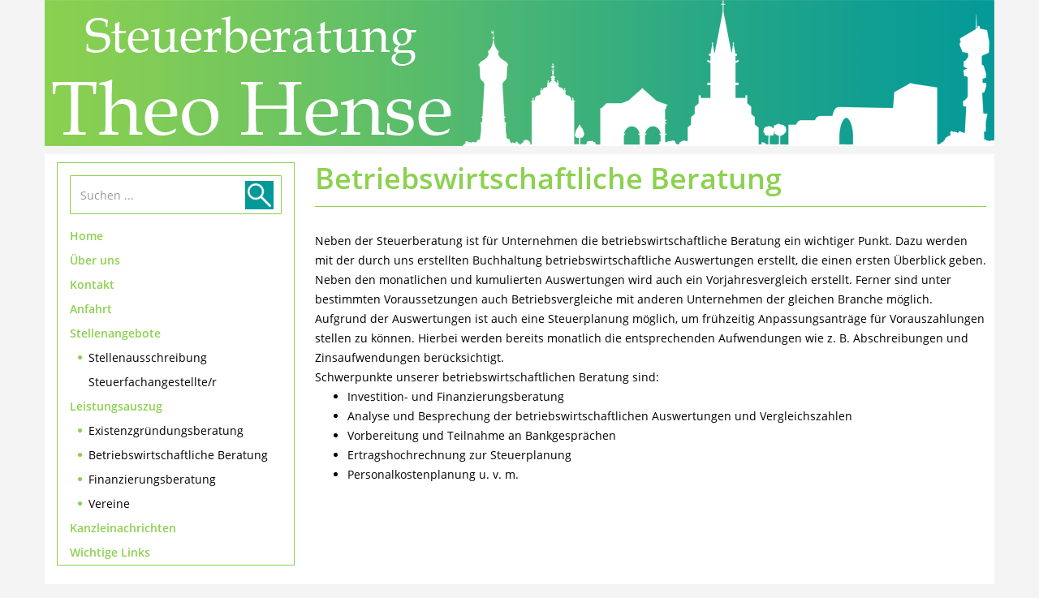

--- FILE ---
content_type: text/html; charset=utf-8
request_url: https://www.steuerberater-hense.de/leistungsauszug/betriebswirtschaftliche-beratung
body_size: 9051
content:
<!DOCTYPE html><html xmlns=http://www.w3.org/1999/xhtml xml:lang=de-de lang=de-de dir=ltr><head><meta http-equiv=X-UA-Compatible content="IE=edge"><meta name=viewport content="width=device-width, initial-scale=1"><base href=https://www.steuerberater-hense.de/leistungsauszug/betriebswirtschaftliche-beratung /><meta http-equiv=content-type content="text/html; charset=utf-8"/><meta name=author content="Super User"/><link rel=preload href="/templates/wt_mambo_free/fonts/fontawesome-webfont.woff2?v=4.6.3" as=font type=font/woff2 crossorigin /><link rel=preload href=/templates/wt_mambo_free/fonts/open-sans-v15-latin-300.woff2 as=font type=font/woff2 crossorigin /><link rel=preload href=/templates/wt_mambo_free/fonts/open-sans-v15-latin-300italic.woff2 as=font type=font/woff2 crossorigin /><link rel=preload href=/templates/wt_mambo_free/fonts/open-sans-v15-latin-regular.woff as=font type=font/woff crossorigin /><link rel=preload href=/media/com_jchoptimize/cache/js/f6a51b1fbde4c7545bf2325267e7cab78e44540bb705af224211d7a32dc2bcac.js as=script /><link rel=preload href=/images/headers/Header.png as=image /><link rel=preload href=/templates/wt_mambo_free/images/searchButton.gif as=image /><link rel=preload href=/images/Bottom_Mitglied_bei.png as=image /><title>Be­triebs­wirt­schaft­liche Beratung</title><link href=/images/FavIcon.png rel="shortcut icon" type=image/vnd.microsoft.icon /><meta property=og:url content=https://www.steuerberater-hense.de/leistungsauszug/betriebswirtschaftliche-beratung /><meta property=og:type content=article /><meta property=og:title content="Betriebswirtschaftliche Beratung"/><meta property=og:description content="Neben der Steuerberatung ist für Unternehmen die betriebswirtschaftliche Beratung ein wichtiger Punkt. Dazu werden mit der durch uns erstellten Buchhaltung..."/><style id=jch-optimize-critical-css data-id=71e1b51ffcde10d3353216438fb9163e7bfb44d6bbc882184b0938631eabb19f>html{font-family:sans-serif;-webkit-text-size-adjust:100%;-ms-text-size-adjust:100%}body{margin:0}article,aside,details,figcaption,figure,footer,header,hgroup,main,menu,nav,section,summary{display:block}a{background-color:transparent}a:active,a:hover{outline:0}b,strong{font-weight:700}h1{margin:.67em 0;font-size:2em}img{border:0}figure{margin:1em 40px}button,input,optgroup,select,textarea{margin:0;font:inherit;color:inherit}button{overflow:visible}button,select{text-transform:none}button,html input[type=button],input[type=reset],input[type=submit]{-webkit-appearance:button;cursor:pointer}button::-moz-focus-inner,input::-moz-focus-inner{padding:0;border:0}input{line-height:normal}textarea{overflow:auto}optgroup{font-weight:700}table{border-spacing:0;border-collapse:collapse}td,th{padding:0}@media print{*,:after,:before{color:#000!important;text-shadow:none!important;background:0 0!important;-webkit-box-shadow:none!important;box-shadow:none!important}a,a:visited{text-decoration:underline}a[href]:after{content:" (" attr(href) ")"}a[href^="javascript:"]:after,a[href^="#"]:after{content:""}img,tr{page-break-inside:avoid}img{max-width:100%!important}h2,h3,p{orphans:3;widows:3}h2,h3{page-break-after:avoid}}*{-webkit-box-sizing:border-box;-moz-box-sizing:border-box;box-sizing:border-box}:after,:before{-webkit-box-sizing:border-box;-moz-box-sizing:border-box;box-sizing:border-box}html{font-size:10px;-webkit-tap-highlight-color:rgba(0,0,0,0)}body{font-family:"Helvetica Neue",Helvetica,Arial,sans-serif;font-size:14px;line-height:1.42857143;color:#333;background-color:#fff}button,input,select,textarea{font-family:inherit;font-size:inherit;line-height:inherit}a{color:#337ab7;text-decoration:none}a:focus,a:hover{color:#23527c;text-decoration:underline}a:focus{outline:5px auto -webkit-focus-ring-color;outline-offset:-2px}figure{margin:0}img{vertical-align:middle}hr{margin-top:20px;margin-bottom:20px;border:0;border-top:1px solid #eee}.h1,.h2,.h3,.h4,.h5,.h6,h1,h2,h3,h4,h5,h6{font-family:inherit;font-weight:500;line-height:1.1;color:inherit}.h1,.h2,.h3,h1,h2,h3{margin-top:20px;margin-bottom:10px}.h4,.h5,.h6,h4,h5,h6{margin-top:10px;margin-bottom:10px}.h1,h1{font-size:36px}.h2,h2{font-size:30px}.h3,h3{font-size:24px}.h4,h4{font-size:18px}.h5,h5{font-size:14px}.h6,h6{font-size:12px}p{margin:0 0 10px}.page-header{padding-bottom:9px;margin:40px 0 20px;border-bottom:1px solid #eee}ol,ul{margin-top:0;margin-bottom:10px}ol ol,ol ul,ul ol,ul ul{margin-bottom:0}dl{margin-top:0;margin-bottom:20px}dd,dt{line-height:1.42857143}dt{font-weight:700}dd{margin-left:0}.container{padding-right:15px;padding-left:15px;margin-right:auto;margin-left:auto}@media (min-width:768px){.container{width:750px}}@media (min-width:992px){.container{width:970px}}@media (min-width:1200px){.container{width:1170px}}.row{margin-right:-15px;margin-left:-15px}.col-lg-1,.col-lg-10,.col-lg-11,.col-lg-12,.col-lg-2,.col-lg-3,.col-lg-4,.col-lg-5,.col-lg-6,.col-lg-7,.col-lg-8,.col-lg-9,.col-md-1,.col-md-10,.col-md-11,.col-md-12,.col-md-2,.col-md-3,.col-md-4,.col-md-5,.col-md-6,.col-md-7,.col-md-8,.col-md-9,.col-sm-1,.col-sm-10,.col-sm-11,.col-sm-12,.col-sm-2,.col-sm-3,.col-sm-4,.col-sm-5,.col-sm-6,.col-sm-7,.col-sm-8,.col-sm-9,.col-xs-1,.col-xs-10,.col-xs-11,.col-xs-12,.col-xs-2,.col-xs-3,.col-xs-4,.col-xs-5,.col-xs-6,.col-xs-7,.col-xs-8,.col-xs-9{position:relative;min-height:1px;padding-right:15px;padding-left:15px}.col-xs-1,.col-xs-10,.col-xs-11,.col-xs-12,.col-xs-2,.col-xs-3,.col-xs-4,.col-xs-5,.col-xs-6,.col-xs-7,.col-xs-8,.col-xs-9{float:left}.col-xs-12{width:100%}.col-xs-11{width:91.66666667%}.col-xs-10{width:83.33333333%}.col-xs-9{width:75%}.col-xs-8{width:66.66666667%}.col-xs-7{width:58.33333333%}.col-xs-6{width:50%}.col-xs-5{width:41.66666667%}.col-xs-4{width:33.33333333%}.col-xs-3{width:25%}.col-xs-2{width:16.66666667%}.col-xs-1{width:8.33333333%}@media (min-width:768px){.col-sm-1,.col-sm-10,.col-sm-11,.col-sm-12,.col-sm-2,.col-sm-3,.col-sm-4,.col-sm-5,.col-sm-6,.col-sm-7,.col-sm-8,.col-sm-9{float:left}.col-sm-12{width:100%}.col-sm-11{width:91.66666667%}.col-sm-10{width:83.33333333%}.col-sm-9{width:75%}.col-sm-8{width:66.66666667%}.col-sm-7{width:58.33333333%}.col-sm-6{width:50%}.col-sm-5{width:41.66666667%}.col-sm-4{width:33.33333333%}.col-sm-3{width:25%}.col-sm-2{width:16.66666667%}.col-sm-1{width:8.33333333%}}@media (min-width:992px){.col-md-1,.col-md-10,.col-md-11,.col-md-12,.col-md-2,.col-md-3,.col-md-4,.col-md-5,.col-md-6,.col-md-7,.col-md-8,.col-md-9{float:left}.col-md-12{width:100%}.col-md-11{width:91.66666667%}.col-md-10{width:83.33333333%}.col-md-9{width:75%}.col-md-8{width:66.66666667%}.col-md-7{width:58.33333333%}.col-md-6{width:50%}.col-md-5{width:41.66666667%}.col-md-4{width:33.33333333%}.col-md-3{width:25%}.col-md-2{width:16.66666667%}.col-md-1{width:8.33333333%}}@media (min-width:1200px){.col-lg-1,.col-lg-10,.col-lg-11,.col-lg-12,.col-lg-2,.col-lg-3,.col-lg-4,.col-lg-5,.col-lg-6,.col-lg-7,.col-lg-8,.col-lg-9{float:left}.col-lg-12{width:100%}.col-lg-11{width:91.66666667%}.col-lg-10{width:83.33333333%}.col-lg-9{width:75%}.col-lg-8{width:66.66666667%}.col-lg-7{width:58.33333333%}.col-lg-6{width:50%}.col-lg-5{width:41.66666667%}.col-lg-4{width:33.33333333%}.col-lg-3{width:25%}.col-lg-2{width:16.66666667%}.col-lg-1{width:8.33333333%}}table{background-color:transparent}caption{padding-top:8px;padding-bottom:8px;color:#777;text-align:left}th{text-align:left}.collapse{display:none}.nav{padding-left:0;margin-bottom:0;list-style:none}.nav>li{position:relative;display:block}.nav>li>a{position:relative;display:block;padding:10px 15px}.nav>li>a:focus,.nav>li>a:hover{text-decoration:none;background-color:#eee}.btn-group-vertical>.btn-group:after,.btn-group-vertical>.btn-group:before,.btn-toolbar:after,.btn-toolbar:before,.clearfix:after,.clearfix:before,.container-fluid:after,.container-fluid:before,.container:after,.container:before,.dl-horizontal dd:after,.dl-horizontal dd:before,.form-horizontal .form-group:after,.form-horizontal .form-group:before,.modal-footer:after,.modal-footer:before,.modal-header:after,.modal-header:before,.nav:after,.nav:before,.navbar-collapse:after,.navbar-collapse:before,.navbar-header:after,.navbar-header:before,.navbar:after,.navbar:before,.pager:after,.pager:before,.panel-body:after,.panel-body:before,.row:after,.row:before{display:table;content:" "}.btn-group-vertical>.btn-group:after,.btn-toolbar:after,.clearfix:after,.container-fluid:after,.container:after,.dl-horizontal dd:after,.form-horizontal .form-group:after,.modal-footer:after,.modal-header:after,.nav:after,.navbar-collapse:after,.navbar-header:after,.navbar:after,.pager:after,.panel-body:after,.row:after{clear:both}@-ms-viewport{width:device-width}.visible-lg,.visible-md,.visible-sm,.visible-xs{display:none!important}@media (max-width:767px){.visible-xs{display:block!important}}@media (min-width:768px) and (max-width:991px){.visible-sm{display:block!important}}@media (min-width:992px) and (max-width:1199px){.visible-md{display:block!important}}@media (min-width:1200px){.visible-lg{display:block!important}}@media (max-width:767px){.hidden-xs{display:none!important}}.fa{display:inline-block;font:normal normal normal 14px/1 FontAwesome;font-size:inherit;text-rendering:auto;-webkit-font-smoothing:antialiased;-moz-osx-font-smoothing:grayscale}:root .fa-rotate-90,:root .fa-rotate-180,:root .fa-rotate-270,:root .fa-flip-horizontal,:root .fa-flip-vertical{filter:none}.fa-remove:before,.fa-close:before,.fa-times:before{content:"\f00d"}.fa-navicon:before,.fa-reorder:before,.fa-bars:before{content:"\f0c9"}.fa-angle-up:before{content:"\f106"}.fa-angle-down:before{content:"\f107"}ul,body#tinymce{-webkit-padding-start:40px}.clearfix{*zoom:1}.clearfix:before,.clearfix:after{display:table;content:"";line-height:0}.clearfix:after{clear:both}input,textarea,.uneditable-input{width:206px}textarea{height:auto}textarea,input[type="text"],input[type="password"],input[type="datetime"],input[type="datetime-local"],input[type="date"],input[type="month"],input[type="time"],input[type="week"],input[type="number"],input[type="email"],input[type="url"],input[type="search"],input[type="tel"],input[type="color"],.uneditable-input{background-color:#fff;border:1px solid #ccc;-webkit-box-shadow:inset 0 1px 1px rgba(0,0,0,0.075);-moz-box-shadow:inset 0 1px 1px rgba(0,0,0,0.075);box-shadow:inset 0 1px 1px rgba(0,0,0,0.075);-webkit-transition:border linear .2s,box-shadow linear .2s;-moz-transition:border linear .2s,box-shadow linear .2s;-o-transition:border linear .2s,box-shadow linear .2s;transition:border linear .2s,box-shadow linear .2s}textarea:focus,input[type="text"]:focus,input[type="password"]:focus,input[type="datetime"]:focus,input[type="datetime-local"]:focus,input[type="date"]:focus,input[type="month"]:focus,input[type="time"]:focus,input[type="week"]:focus,input[type="number"]:focus,input[type="email"]:focus,input[type="url"]:focus,input[type="search"]:focus,input[type="tel"]:focus,input[type="color"]:focus,.uneditable-input:focus{border-color:rgba(82,168,236,0.8);outline:0;outline:thin dotted \9;-webkit-box-shadow:inset 0 1px 1px rgba(0,0,0,.075),0 0 8px rgba(82,168,236,.6);-moz-box-shadow:inset 0 1px 1px rgba(0,0,0,.075),0 0 8px rgba(82,168,236,.6);box-shadow:inset 0 1px 1px rgba(0,0,0,.075),0 0 8px rgba(82,168,236,.6)}input[type="file"],input[type="image"],input[type="submit"],input[type="reset"],input[type="button"],input[type="radio"],input[type="checkbox"]{width:auto}select,input[type="file"]{height:30px;*margin-top:4px;line-height:30px}select{width:220px;border:1px solid #ccc;background-color:#fff}select:focus,input[type="file"]:focus,input[type="radio"]:focus,input[type="checkbox"]:focus{outline:thin dotted #333;outline:5px auto -webkit-focus-ring-color;outline-offset:-2px}.uneditable-input,.uneditable-textarea{color:#999;background-color:#fcfcfc;border-color:#ccc;-webkit-box-shadow:inset 0 1px 2px rgba(0,0,0,0.025);-moz-box-shadow:inset 0 1px 2px rgba(0,0,0,0.025);box-shadow:inset 0 1px 2px rgba(0,0,0,0.025);cursor:not-allowed}.uneditable-input{overflow:hidden;white-space:nowrap}.uneditable-textarea{width:auto;height:auto}input:-moz-placeholder,textarea:-moz-placeholder{color:#999}input:-ms-input-placeholder,textarea:-ms-input-placeholder{color:#999}input::-webkit-input-placeholder,textarea::-webkit-input-placeholder{color:#999}input,textarea,.uneditable-input{margin-left:0}input:focus:invalid,textarea:focus:invalid,select:focus:invalid{color:#b94a48;border-color:#ee5f5b}input:focus:invalid:focus,textarea:focus:invalid:focus,select:focus:invalid:focus{border-color:#e9322d;-webkit-box-shadow:0 0 6px #f8b9b7;-moz-box-shadow:0 0 6px #f8b9b7;box-shadow:0 0 6px #f8b9b7}input.search-query{padding-right:14px;padding-right:4px \9;padding-left:14px;padding-left:4px \9;margin-bottom:0;-webkit-border-radius:15px;-moz-border-radius:15px;border-radius:15px}#offcanvas-toggler{float:right;line-height:58px;margin-left:15px;font-size:14px}#offcanvas-toggler>i{-webkit-transition:color 400ms,background-color 400ms;-o-transition:color 400ms,background-color 400ms;transition:color 400ms,background-color 400ms}#offcanvas-toggler>i:hover{color:#fff}.off-canvas-menu-init{overflow-x:hidden;position:relative}.body-wrapper{position:relative;-webkit-transition:.5s;transition:.5s;right:0;backface-visibility:hidden}.close-offcanvas{position:absolute;top:15px;right:15px;z-index:1;border-radius:100%;width:25px;height:25px;line-height:.5;text-align:center;font-size:16px;border:1px solid #fff;color:#fff;padding-top:3px}.offcanvas-menu{width:320px;height:100%;background-color:rgba(0,0,0,0.7);color:#fff;position:fixed;top:0;right:0;-webkit-transform:translateX(320px);transform:translateX(320px);visibility:hidden;overflow:inherit;-webkit-transition:.5s;transition:.5s;z-index:10000}.offcanvas-menu .offcanvas-inner .sp-module{margin-top:20px;border-bottom:1px solid rgba(0,0,0,0.08);margin-bottom:50px}.offcanvas-menu .offcanvas-inner .sp-module:after{display:none}.offcanvas-menu .offcanvas-inner .sp-module:last-child{border-bottom:none;margin-bottom:0}.offcanvas-menu .offcanvas-inner .sp-module ul>li{border:0;position:relative;border-bottom:1px solid rgba(0,0,0,0.1);overflow:hidden}.offcanvas-menu .offcanvas-inner .sp-module ul>li a{-webkit-transition:300ms;-o-transition:300ms;transition:300ms;padding:10px 20px;font-size:14px;text-transform:uppercase;color:#fff;font-weight:500;line-height:28px}.offcanvas-menu .offcanvas-inner .sp-module ul>li:hover a,.offcanvas-menu .offcanvas-inner .sp-module ul>li:focus a{background:rgba(0,0,0,0.15)}.offcanvas-menu .offcanvas-inner .sp-module ul>li a:hover,.offcanvas-menu .offcanvas-inner .sp-module ul>li a:focus{background:rgba(0,0,0,0.15)}.offcanvas-menu .offcanvas-inner .sp-module ul>li ul>li.active>a,.offcanvas-menu .offcanvas-inner .sp-module ul>li ul>li:hover>a,.offcanvas-menu .offcanvas-inner .sp-module ul>li ul>li:focus>a{background:rgba(0,0,0,0.15) !important}.offcanvas-menu .offcanvas-inner .sp-module ul>li ul>li>a:hover,.offcanvas-menu .offcanvas-inner .sp-module ul>li ul>li>a:focus{background:rgba(0,0,0,0.15) !important}.offcanvas-menu .offcanvas-inner .sp-module ul>li .offcanvas-menu-toggler{display:inline-block;position:absolute;top:0;right:0;padding:13px 20px;cursor:pointer}.offcanvas-menu .offcanvas-inner .sp-module ul>li .offcanvas-menu-toggler .open-icon{display:none}.offcanvas-menu .offcanvas-inner .sp-module ul>li .offcanvas-menu-toggler .close-icon{display:inline}.offcanvas-menu .offcanvas-inner .sp-module ul>li .offcanvas-menu-toggler.collapsed .open-icon{display:inline}.offcanvas-menu .offcanvas-inner .sp-module ul>li .offcanvas-menu-toggler.collapsed .close-icon{display:none}.offcanvas-menu .offcanvas-inner .sp-module ul>li>a:after{display:none}.offcanvas-menu .offcanvas-inner .sp-module ul>li ul{background:rgba(0,0,0,0.02)}.offcanvas-menu .offcanvas-inner .sp-module ul>li ul>li>a{padding-left:30px}.offcanvas-menu .offcanvas-inner .sp-module:first-child{margin-top:0;padding:30px}.offcanvas{width:100%;height:100%;position:relative;-webkit-transition:.5s;-o-transition:.5s;transition:.5s}@-moz-document url-prefix(){.offcanvas-menu{right:-320px;transform:translateX(0px)}}a{-webkit-transition:color 400ms,background-color 400ms;transition:color 400ms,background-color 400ms}body{line-height:24px;color:#848484}a,a:hover,a:focus,a:active{text-decoration:none;outline:none}h1,h2,h3,h4,h5,h6,p,ul{margin:0;padding:0}h1,h2,h3,h4,h5{font-family:'Poppins','Opne Sans',sans-serif;color:#222;font-weight:400}img{display:block;max-width:100%;height:auto}.btn,.sppb-btn{-webkit-transition:color 400ms,background-color 400ms,border-color 400ms;-o-transition:color 400ms,background-color 400ms,border-color 400ms;transition:color 400ms,background-color 400ms,border-color 400ms}.btn,.sppb-btn{border:none;font-size:16px;border-radius:0px;line-height:50px;padding:0 30px;text-transform:capitalize;box-shadow:none;-webkit-box-shadow:none}select,textarea,input[type="text"],input[type="password"],input[type="datetime"],input[type="datetime-local"],input[type="date"],input[type="month"],input[type="time"],input[type="week"],input[type="number"],input[type="email"],input[type="url"],input[type="search"],input[type="tel"],input[type="color"],.uneditable-input{display:block;height:34px;padding:6px 12px;font-size:14px;line-height:1.428571429;color:#555;background-color:#fff;background-image:none;border:1px solid #ccc;border-radius:4px;-webkit-box-shadow:inset 0 1px 1px rgba(0,0,0,0.075);box-shadow:inset 0 1px 1px rgba(0,0,0,0.075);-webkit-transition:border-color ease-in-out .15s,box-shadow ease-in-out .15s;-o-transition:border-color ease-in-out .15s,box-shadow ease-in-out .15s;transition:border-color ease-in-out .15s,box-shadow ease-in-out .15s;border-radius:1px;border:1px solid rgba(111,121,122,0.3);height:48px;box-shadow:none;-webkit-box-shadow:none}select:focus,textarea:focus,input[type="text"]:focus,input[type="password"]:focus,input[type="datetime"]:focus,input[type="datetime-local"]:focus,input[type="date"]:focus,input[type="month"]:focus,input[type="time"]:focus,input[type="week"]:focus,input[type="number"]:focus,input[type="email"]:focus,input[type="url"]:focus,input[type="search"]:focus,input[type="tel"]:focus,input[type="color"]:focus,.uneditable-input:focus{border-color:#66afe9;outline:0;-webkit-box-shadow:inset 0 1px 1px rgba(0,0,0,.075),0 0 8px rgba(102,175,233,0.6);box-shadow:inset 0 1px 1px rgba(0,0,0,.075),0 0 8px rgba(102,175,233,0.6)}select::-moz-placeholder,textarea::-moz-placeholder,input[type="text"]::-moz-placeholder,input[type="password"]::-moz-placeholder,input[type="datetime"]::-moz-placeholder,input[type="datetime-local"]::-moz-placeholder,input[type="date"]::-moz-placeholder,input[type="month"]::-moz-placeholder,input[type="time"]::-moz-placeholder,input[type="week"]::-moz-placeholder,input[type="number"]::-moz-placeholder,input[type="email"]::-moz-placeholder,input[type="url"]::-moz-placeholder,input[type="search"]::-moz-placeholder,input[type="tel"]::-moz-placeholder,input[type="color"]::-moz-placeholder,.uneditable-input::-moz-placeholder{color:#999;opacity:1}select:-ms-input-placeholder,textarea:-ms-input-placeholder,input[type="text"]:-ms-input-placeholder,input[type="password"]:-ms-input-placeholder,input[type="datetime"]:-ms-input-placeholder,input[type="datetime-local"]:-ms-input-placeholder,input[type="date"]:-ms-input-placeholder,input[type="month"]:-ms-input-placeholder,input[type="time"]:-ms-input-placeholder,input[type="week"]:-ms-input-placeholder,input[type="number"]:-ms-input-placeholder,input[type="email"]:-ms-input-placeholder,input[type="url"]:-ms-input-placeholder,input[type="search"]:-ms-input-placeholder,input[type="tel"]:-ms-input-placeholder,input[type="color"]:-ms-input-placeholder,.uneditable-input:-ms-input-placeholder{color:#999}select::-webkit-input-placeholder,textarea::-webkit-input-placeholder,input[type="text"]::-webkit-input-placeholder,input[type="password"]::-webkit-input-placeholder,input[type="datetime"]::-webkit-input-placeholder,input[type="datetime-local"]::-webkit-input-placeholder,input[type="date"]::-webkit-input-placeholder,input[type="month"]::-webkit-input-placeholder,input[type="time"]::-webkit-input-placeholder,input[type="week"]::-webkit-input-placeholder,input[type="number"]::-webkit-input-placeholder,input[type="email"]::-webkit-input-placeholder,input[type="url"]::-webkit-input-placeholder,input[type="search"]::-webkit-input-placeholder,input[type="tel"]::-webkit-input-placeholder,input[type="color"]::-webkit-input-placeholder,.uneditable-input::-webkit-input-placeholder{color:#999}select:focus,textarea:focus,input[type="text"]:focus,input[type="password"]:focus,input[type="datetime"]:focus,input[type="datetime-local"]:focus,input[type="date"]:focus,input[type="month"]:focus,input[type="time"]:focus,input[type="week"]:focus,input[type="number"]:focus,input[type="email"]:focus,input[type="url"]:focus,input[type="search"]:focus,input[type="tel"]:focus,input[type="color"]:focus,.uneditable-input:focus{box-shadow:none}@media only screen and (max-width:767px){#offcanvas-toggler{float:left}}@media only screen and (max-width:991px){#offcanvas-toggler{float:left;margin-left:0px}}.layout-boxed .body-innerwrapper{max-width:1240px;margin:0 auto;box-shadow:0 0 5px rgba(0,0,0,0.2)}#sp-main-body{padding:50px 0}.body-innerwrapper{overflow-x:hidden;-webkit-transition:.4s;-o-transition:.4s;transition:.4s}.sp-module{margin-top:50px}.sp-module:first-child{margin-top:0}.sp-module .sp-module-title{margin:0 0 20px;font-size:14px;text-transform:uppercase;line-height:1}.sp-module ul{list-style:none;padding:0;margin:0}.sp-module ul>li{display:block;border-bottom:1px solid #e8e8e8;-webkit-transition:300ms;transition:300ms}.sp-module ul>li>a{display:block;padding:5px 0;line-height:36px;padding:2px 0;-webkit-transition:300ms;transition:300ms}.sp-module ul>li>a:hover{background:none}.sp-module ul>li>a:before{font-family:FontAwesome;content:"\f105";margin-right:8px}.sp-module ul>li:last-child{border-bottom:none}article.item{margin-bottom:50px}.entry-header{position:relative;margin-bottom:30px}.article-footer-top{display:table;clear:both;width:100%}#sp-bottom{background:#222;color:#818c98}#sp-bottom .sp-module .sp-module-title{font-weight:600;font-size:18px;position:relative;text-transform:capitalize;color:#fff}#sp-bottom .sp-module ul>li{border-bottom:none}#sp-bottom .sp-module ul>li a:before{display:none}#sp-footer{background:#0e172a;color:#fff;text-align:center;padding:20px 0;position:relative}.page-header{padding-bottom:15px}input#mod-search-searchword{width:100%}.view-article #sp-main-body{background-color:#fff}.view-article #sp-main-body .item.item-page{margin-bottom:50px;-webkit-border-radius:4px;-moz-border-radius:4px;-ms-border-radius:4px;-o-border-radius:4px;border-radius:0;background:#fff;border:1px solid #f4f4f4;overflow:hidden;margin:0 0 40px 0;padding:10px}@media only screen and (max-width:991px){#sp-bottom .sp-module{margin-bottom:20px}}a{color:#8cd150}a:hover{color:#72bc32}#offcanvas-toggler>i{color:#fff}#offcanvas-toggler>i:hover{color:#e6e6e6}.layout-boxed .body-innerwrapper{background:#f4f4f4}.sp-module ul>li>a{color:#000}.sp-module ul>li>a:hover{color:#8cd150}#sp-footer{background:#8cd150}@media (min-width:200px){section#sp-main-body #sp-left{display:none}section#sp-suche{display:block}}@media (min-width:992px){section#sp-main-body #sp-left{display:none}section#sp-suche{display:block}}@media (min-width:1200px){section#sp-suche{display:none}section#sp-main-body #sp-left{display:block}}@media (min-width:1400px){.container{max-width:1170px !important}}.layout-boxed .body-innerwrapper{max-width:1170px}.m_s input[type="image"]{display:none}.m_s div.search{float:left}.m_s input#mod-search-searchword{width:auto}div#sp-left .sp-module div.search input.search-query{float:left}div#sp-left .sp-module div.search input.button{position:absolute;margin-right:25px;right:0;height:35px;top:22px}div#sp-left .sp-module:first-child{margin-top:15px}select,textarea,input[type="text"],input[type="password"],input[type="datetime"],input[type="datetime-local"],input[type="date"],input[type="month"],input[type="time"],input[type="week"],input[type="number"],input[type="email"],input[type="url"],input[type="search"],input[type="tel"],input[type="color"],.uneditable-input{width:100%}select,textarea,input[type="text"],input[type="password"],input[type="datetime"],input[type="datetime-local"],input[type="date"],input[type="month"],input[type="time"],input[type="week"],input[type="number"],input[type="email"],input[type="url"],input[type="search"],input[type="tel"],input[type="color"],.uneditable-input{color:#000}input[type="button" i],input[type="submit" i],input[type="reset" i],input[type="file" i]::-webkit-file-upload-button,button{color:#fff !important;background-color:#039999}input[type="button" i]:hover,input[type="button" i]:active,input[type="submit" i]:hover,input[type="submit" i]:active,input[type="reset" i]:hover,input[type="reset" i]:active,input[type="file" i]::-webkit-file-upload-button:hover,input[type="file" i]::-webkit-file-upload-button:active,button:hover,button:active{background-color:#8cd150}.btn.active.focus,.btn.active:focus,.btn.focus,.btn:active.focus,.btn:active:focus,.btn:focus{outline:none}table.tbl_anf,th,td{}table.b_c_tbl{border-collapse:inherit}table.b_c_tbl,table.b_c_tbl th,table.b_c_tbl td{border:none}table.b_c_tbl th,table.b_c_tbl td{padding:0px}.bot_box{line-height:30px}#sp-bottom{background-color:#8cd150 !important;color:#fff !important;padding:20px 0px !important}section#sp-bottom .sp-module ul>li>a{color:#fff}.b_c_tbl td:first-child{padding-right:10px}#sp-footer{background-color:#8cd150 !important;padding-top:0px}#sp-bottom .sp-module .sp-module-title{text-transform:unset;font-size:20px}hr{border-color:#8cd150}.view-article #sp-main-body .item.item-page{padding-top:0px}#offcanvas-toggler{float:right}#offcanvas-toggler>i{color:#8cd150;font-size:18px}@media (min-width:768px){div#sp-logo{padding-left:0px;padding-right:0px}}h1,h2,h3,h4,h5{color:#8cd150}a,a:focus{color:#039999}a:hover{color:#8cd150}body{color:#000}select,textarea,input[type="text"],input[type="password"],input[type="datetime"],input[type="datetime-local"],input[type="date"],input[type="month"],input[type="time"],input[type="week"],input[type="number"],input[type="email"],input[type="url"],input[type="search"],input[type="tel"],input[type="color"],.uneditable-input{border:1px solid #8cd150}select:focus,textarea:focus,input[type="text"]:focus,input[type="password"]:focus,input[type="datetime"]:focus,input[type="datetime-local"]:focus,input[type="date"]:focus,input[type="month"]:focus,input[type="time"]:focus,input[type="week"]:focus,input[type="number"]:focus,input[type="email"]:focus,input[type="url"]:focus,input[type="search"]:focus,input[type="tel"]:focus,input[type="color"]:focus,.uneditable-input:focus{border:1px solid #8cd150}table{border-collapse:collapse;margin-bottom:10px}table,th,td{border:1px solid black}th,td{padding-left:10px;padding-right:10px}ul,.jce-edit ul{-webkit-padding-start:40px;-moz-padding-start:40px}ol,ul{-webkit-padding-start:40px;-moz-padding-start:40px;margin-top:0;margin-bottom:10px}.sp-module ul>li>a:hover{color:#8cd150}#sp-main-body{padding:10px 0px 30px 15px}section#sp-titelbild{padding-bottom:10px}.layout-boxed .body-innerwrapper{box-shadow:none}body{background-color:#f4f4f4}div.page-header{margin-top:0px}div#sp-left .sp-module:nth-child(2){margin-top:15px;padding-top:60px}.sp-module ul>li.parent>ul{padding-left:10px}div.offcanvas-inner .sp-module ul>li.parent>ul{padding-left:0px}.sp-module ul>li>a{color:#000;display:flex}div#sp-left{border:1px solid #8cd150}.page-header{border-bottom:1px solid #8cd150}.sp-module ul>li>a.menu_head{color:#8cd150;font-weight:600}.view-article #sp-main-body .item.item-page{border:none}.page-header{margin-top:0px}.sp-module ul>li>a:before{content:none}.sp-module ul>li.parent>ul>li>a:before{font-family:FontAwesome;content:"\f111";margin-right:8px;font-size:6px;vertical-align:10%;color:#8cd150}.sp-module ul>li{border-bottom:none}.sp-module ul>li>a{padding:0px 0;line-height:30px}body,h1,h2,h3,h4,h5,h6{font-family:'Open Sans',sans-serif !important}body{font-weight:400;font-size:14px}h1{font-weight:600}h2{font-weight:500}h3{font-weight:400}h4{font-weight:400}h5{font-weight:600}h6{font-weight:600}@media (min-width:1400px){.container{max-width:1140px}}#sp-bottom{background-color:#222;color:#818c98;padding:100px 0px}#sp-footer{background-color:#0e172a;color:#fff}@font-face{font-family:'FontAwesome';src:url('https://www.steuerberater-hense.de/templates/wt_mambo_free/fonts/fontawesome-webfont.eot?v=4.6.3');src:url('https://www.steuerberater-hense.de/templates/wt_mambo_free/fonts/fontawesome-webfont.eot#iefix&v=4.6.3') format('embedded-opentype'),url('https://www.steuerberater-hense.de/templates/wt_mambo_free/fonts/fontawesome-webfont.woff2?v=4.6.3') format('woff2'),url('https://www.steuerberater-hense.de/templates/wt_mambo_free/fonts/fontawesome-webfont.woff?v=4.6.3') format('woff'),url('https://www.steuerberater-hense.de/templates/wt_mambo_free/fonts/fontawesome-webfont.ttf?v=4.6.3') format('truetype'),url('https://www.steuerberater-hense.de/templates/wt_mambo_free/fonts/fontawesome-webfont.svg?v=4.6.3#fontawesomeregular') format('svg');font-weight:normal;font-style:normal;font-display:swap}@font-face{font-family:'Open Sans';font-style:normal;font-weight:300;src:url('https://www.steuerberater-hense.de/templates/wt_mambo_free/fonts/open-sans-v15-latin-300.eot');src:local('Open Sans Light'),local('OpenSans-Light'),url('https://www.steuerberater-hense.de/templates/wt_mambo_free/fonts/open-sans-v15-latin-300.eot#iefix') format('embedded-opentype'),url('https://www.steuerberater-hense.de/templates/wt_mambo_free/fonts/open-sans-v15-latin-300.woff') format('woff'),url('https://www.steuerberater-hense.de/templates/wt_mambo_free/fonts/open-sans-v15-latin-300.ttf') format('truetype'),url('https://www.steuerberater-hense.de/templates/wt_mambo_free/fonts/open-sans-v15-latin-300.svg#OpenSans') format('svg'),url('https://www.steuerberater-hense.de/templates/wt_mambo_free/fonts/open-sans-v15-latin-300.woff2') format('woff2');;font-display:swap}@font-face{font-family:'Open Sans';font-style:italic;font-weight:300;src:url('https://www.steuerberater-hense.de/templates/wt_mambo_free/fonts/open-sans-v15-latin-300italic.eot');src:local('Open Sans Light Italic'),local('OpenSans-LightItalic'),url('https://www.steuerberater-hense.de/templates/wt_mambo_free/fonts/open-sans-v15-latin-300italic.eot#iefix') format('embedded-opentype'),url('https://www.steuerberater-hense.de/templates/wt_mambo_free/fonts/open-sans-v15-latin-300italic.woff') format('woff'),url('https://www.steuerberater-hense.de/templates/wt_mambo_free/fonts/open-sans-v15-latin-300italic.ttf') format('truetype'),url('https://www.steuerberater-hense.de/templates/wt_mambo_free/fonts/open-sans-v15-latin-300italic.svg#OpenSans') format('svg'),url('https://www.steuerberater-hense.de/templates/wt_mambo_free/fonts/open-sans-v15-latin-300italic.woff2') format('woff2');;font-display:swap}@font-face{font-family:'Open Sans';font-style:normal;font-weight:400;src:url('https://www.steuerberater-hense.de/templates/wt_mambo_free/fonts/open-sans-v15-latin-regular.eot');src:local('Open Sans Regular'),local('OpenSans-Regular'),url('https://www.steuerberater-hense.de/templates/wt_mambo_free/fonts/open-sans-v15-latin-regular.eot#iefix') format('embedded-opentype'),url('https://www.steuerberater-hense.de/templates/wt_mambo_free/fonts/open-sans-v15-latin-regular.woff') format('woff'),url('https://www.steuerberater-hense.de/templates/wt_mambo_free/fonts/open-sans-v15-latin-regular.ttf') format('truetype'),url('https://www.steuerberater-hense.de/templates/wt_mambo_free/fonts/open-sans-v15-latin-regular.svg#OpenSans') format('svg'),url('https://www.steuerberater-hense.de/templates/wt_mambo_free/fonts/open-sans-v15-latin-regular.woff2') format('woff2');;font-display:swap}@font-face{font-family:'Open Sans';font-style:italic;font-weight:400;src:url('https://www.steuerberater-hense.de/templates/wt_mambo_free/fonts/open-sans-v15-latin-italic.eot');src:local('Open Sans Italic'),local('OpenSans-Italic'),url('https://www.steuerberater-hense.de/templates/wt_mambo_free/fonts/open-sans-v15-latin-italic.eot#iefix') format('embedded-opentype'),url('https://www.steuerberater-hense.de/templates/wt_mambo_free/fonts/open-sans-v15-latin-italic.woff') format('woff'),url('https://www.steuerberater-hense.de/templates/wt_mambo_free/fonts/open-sans-v15-latin-italic.ttf') format('truetype'),url('https://www.steuerberater-hense.de/templates/wt_mambo_free/fonts/open-sans-v15-latin-italic.svg#OpenSans') format('svg'),url('https://www.steuerberater-hense.de/templates/wt_mambo_free/fonts/open-sans-v15-latin-italic.woff2') format('woff2');;font-display:swap}@font-face{font-family:'Open Sans';font-style:normal;font-weight:600;src:url('https://www.steuerberater-hense.de/templates/wt_mambo_free/fonts/open-sans-v15-latin-600.eot');src:local('Open Sans SemiBold'),local('OpenSans-SemiBold'),url('https://www.steuerberater-hense.de/templates/wt_mambo_free/fonts/open-sans-v15-latin-600.eot#iefix') format('embedded-opentype'),url('https://www.steuerberater-hense.de/templates/wt_mambo_free/fonts/open-sans-v15-latin-600.woff') format('woff'),url('https://www.steuerberater-hense.de/templates/wt_mambo_free/fonts/open-sans-v15-latin-600.ttf') format('truetype'),url('https://www.steuerberater-hense.de/templates/wt_mambo_free/fonts/open-sans-v15-latin-600.svg#OpenSans') format('svg'),url('https://www.steuerberater-hense.de/templates/wt_mambo_free/fonts/open-sans-v15-latin-600.woff2') format('woff2');;font-display:swap}@font-face{font-family:'Open Sans';font-style:italic;font-weight:600;src:url('https://www.steuerberater-hense.de/templates/wt_mambo_free/fonts/open-sans-v15-latin-600italic.eot');src:local('Open Sans SemiBold Italic'),local('OpenSans-SemiBoldItalic'),url('https://www.steuerberater-hense.de/templates/wt_mambo_free/fonts/open-sans-v15-latin-600italic.eot#iefix') format('embedded-opentype'),url('https://www.steuerberater-hense.de/templates/wt_mambo_free/fonts/open-sans-v15-latin-600italic.woff') format('woff'),url('https://www.steuerberater-hense.de/templates/wt_mambo_free/fonts/open-sans-v15-latin-600italic.ttf') format('truetype'),url('https://www.steuerberater-hense.de/templates/wt_mambo_free/fonts/open-sans-v15-latin-600italic.svg#OpenSans') format('svg'),url('https://www.steuerberater-hense.de/templates/wt_mambo_free/fonts/open-sans-v15-latin-600italic.woff2') format('woff2');;font-display:swap}@font-face{font-family:'Open Sans';font-style:normal;font-weight:700;src:url('https://www.steuerberater-hense.de/templates/wt_mambo_free/fonts/open-sans-v15-latin-700.eot');src:local('Open Sans Bold'),local('OpenSans-Bold'),url('https://www.steuerberater-hense.de/templates/wt_mambo_free/fonts/open-sans-v15-latin-700.eot#iefix') format('embedded-opentype'),url('https://www.steuerberater-hense.de/templates/wt_mambo_free/fonts/open-sans-v15-latin-700.woff') format('woff'),url('https://www.steuerberater-hense.de/templates/wt_mambo_free/fonts/open-sans-v15-latin-700.ttf') format('truetype'),url('https://www.steuerberater-hense.de/templates/wt_mambo_free/fonts/open-sans-v15-latin-700.svg#OpenSans') format('svg'),url('https://www.steuerberater-hense.de/templates/wt_mambo_free/fonts/open-sans-v15-latin-700.woff2') format('woff2');;font-display:swap}@font-face{font-family:'Open Sans';font-style:italic;font-weight:700;src:url('https://www.steuerberater-hense.de/templates/wt_mambo_free/fonts/open-sans-v15-latin-700italic.eot');src:local('Open Sans Bold Italic'),local('OpenSans-BoldItalic'),url('https://www.steuerberater-hense.de/templates/wt_mambo_free/fonts/open-sans-v15-latin-700italic.eot#iefix') format('embedded-opentype'),url('https://www.steuerberater-hense.de/templates/wt_mambo_free/fonts/open-sans-v15-latin-700italic.woff') format('woff'),url('https://www.steuerberater-hense.de/templates/wt_mambo_free/fonts/open-sans-v15-latin-700italic.ttf') format('truetype'),url('https://www.steuerberater-hense.de/templates/wt_mambo_free/fonts/open-sans-v15-latin-700italic.svg#OpenSans') format('svg'),url('https://www.steuerberater-hense.de/templates/wt_mambo_free/fonts/open-sans-v15-latin-700italic.woff2') format('woff2');;font-display:swap}@font-face{font-family:'Open Sans';font-style:normal;font-weight:800;src:url('https://www.steuerberater-hense.de/templates/wt_mambo_free/fonts/open-sans-v15-latin-800.eot');src:local('Open Sans ExtraBold'),local('OpenSans-ExtraBold'),url('https://www.steuerberater-hense.de/templates/wt_mambo_free/fonts/open-sans-v15-latin-800.eot#iefix') format('embedded-opentype'),url('https://www.steuerberater-hense.de/templates/wt_mambo_free/fonts/open-sans-v15-latin-800.woff') format('woff'),url('https://www.steuerberater-hense.de/templates/wt_mambo_free/fonts/open-sans-v15-latin-800.ttf') format('truetype'),url('https://www.steuerberater-hense.de/templates/wt_mambo_free/fonts/open-sans-v15-latin-800.svg#OpenSans') format('svg'),url('https://www.steuerberater-hense.de/templates/wt_mambo_free/fonts/open-sans-v15-latin-800.woff2') format('woff2');;font-display:swap}@font-face{font-family:'Open Sans';font-style:italic;font-weight:800;src:url('https://www.steuerberater-hense.de/templates/wt_mambo_free/fonts/open-sans-v15-latin-800italic.eot');src:local('Open Sans ExtraBold Italic'),local('OpenSans-ExtraBoldItalic'),url('https://www.steuerberater-hense.de/templates/wt_mambo_free/fonts/open-sans-v15-latin-800italic.eot#iefix') format('embedded-opentype'),url('https://www.steuerberater-hense.de/templates/wt_mambo_free/fonts/open-sans-v15-latin-800italic.woff') format('woff'),url('https://www.steuerberater-hense.de/templates/wt_mambo_free/fonts/open-sans-v15-latin-800italic.ttf') format('truetype'),url('https://www.steuerberater-hense.de/templates/wt_mambo_free/fonts/open-sans-v15-latin-800italic.svg#OpenSans') format('svg'),url('https://www.steuerberater-hense.de/templates/wt_mambo_free/fonts/open-sans-v15-latin-800italic.woff2') format('woff2');;font-display:swap}@keyframes width{10%{width:10%}20%{width:20%}30%{width:30%}40%{width:40%}50%{width:50%}60%{width:60%}70%{width:70%}80%{width:80%}90%{width:90%}100%{width:100%}}</style><link rel=preload href=/media/com_jchoptimize/cache/css/786b7024a860fb2bba32dcf5b5718437501dc213bd940745c8fceb5409bc56e8.css as=style media=all onload="this.rel='stylesheet'"/></head><body class="site com-content view-article no-layout no-task itemid-122 de-de ltr  layout-boxed off-canvas-menu-init"><div class=body-wrapper><div class=body-innerwrapper><section id=sp-titelbild><div class=container><div class=row><div id=sp-logo class="col-lg-12 "><div class="sp-column "><div class=logo><a href=/><img class="sp-default-logo hidden-xs" src=/images/headers/Header.png alt="Steuerberater Hense"><img class="sp-default-logo visible-xs" src=/images/headers/Header.png alt="Steuerberater Hense"></a></div></div></div></div></div></section><section id=sp-suche class=d-lg-none><div class=container><div class=row><div id=sp-search class="col-lg-6 "><div class="sp-column m_s"><div class="sp-module "><div class=sp-module-content><div class=search><form action=/leistungsauszug/betriebswirtschaftliche-beratung method=post> <input name=searchword id=mod-search-searchword maxlength=200 class="inputbox search-query" type=text size=0 placeholder="Suchen ..."/> <input type=image value=Suche class=button src=/templates/wt_mambo_free/images/searchButton.gif onclick=this.form.searchword.focus(); /> <input type=hidden name=task value=search /> <input type=hidden name=option value=com_search /> <input type=hidden name=Itemid value=118 /> </form></div></div></div></div></div><div id=sp-menu class="col-lg-6 "><div class="sp-column "> <a id=offcanvas-toggler href=#><i class="fa fa-bars"></i></a> </div></div></div></div></section><section id=sp-main-body><div class=container><div class=row><div id=sp-left class="col-lg-3 d-none d-lg-block"><div class="sp-column custom-class"><div class="sp-module "><div class=sp-module-content><div class=search><form action=/leistungsauszug/betriebswirtschaftliche-beratung method=post> <input name=searchword id=mod-search-searchword maxlength=200 class="inputbox search-query" type=text size=0 placeholder="Suchen ..."/> <input type=image value=Suche class=button src=/templates/wt_mambo_free/images/searchButton.gif onclick=this.form.searchword.focus(); /> <input type=hidden name=task value=search /> <input type=hidden name=option value=com_search /> <input type=hidden name=Itemid value=118 /> </form></div></div></div><div class="sp-module "><div class=sp-module-content><ul class="nav menu"> <li class="item-118  active"><a class=menu_head href=https://www.steuerberater-hense.de/> Home</a></li><li class=item-116><a class=menu_head href=https://www.steuerberater-hense.de/über-uns> Über uns</a></li><li class=item-150><a class=" menu_head" href=https://www.steuerberater-hense.de/kontakt> Kontakt</a></li><li class=item-119><a class=menu_head href=https://www.steuerberater-hense.de/anfahrt> Anfahrt</a></li><li class="item-204  deeper parent"> <a class="nav-header menu_head">Stellenangebote</a> <ul><li class=item-205><a href=/stellenangebote/stellenausschreibung-steuerfachangestellte-r title="★★★ Steuerfachangestellte/r in Krefeld gesucht ★★★"> Stellenausschreibung Steuerfachangestellte/r</a></li></ul></li><li class="item-120  deeper parent"><a class=menu_head href=https://www.steuerberater-hense.de/leistungsauszug> Leistungs­auszug</a><ul><li class=item-121><a href=https://www.steuerberater-hense.de/leistungsauszug/existenzgründungsberatung> Existenzgründungs­­beratung</a></li><li class="item-122  current"><a href=https://www.steuerberater-hense.de/leistungsauszug/betriebswirtschaftliche-beratung> Be­triebs­wirt­schaft­liche Beratung</a></li><li class=item-123><a href=https://www.steuerberater-hense.de/leistungsauszug/finanzierungs­beratung> Finanzierungs­beratung</a></li><li class=item-142><a href=https://www.steuerberater-hense.de/leistungsauszug/vereine> Vereine</a></li></ul></li><li class=item-124><a class=menu_head href=https://www.steuerberater-hense.de/kanzleinachrichten> Kanzleinachrichten</a></li><li class=item-135><a class=menu_head href=https://www.steuerberater-hense.de/wichtige-links> Wichtige Links</a></li></ul></div></div></div></div><div id=sp-component class="col-lg-9 "><div class="sp-column "><div id=system-message-container> </div><article class="item item-page" itemscope itemtype=http://schema.org/Article><meta itemprop=inLanguage content=de-DE /><div class=page-header><h1> Be­triebs­wirt­schaft­liche Beratung </h1></div><div class=entry-header> </div><div itemprop=articleBody><p>Neben der Steuerberatung ist für Unternehmen die betriebswirtschaftliche Beratung ein wichtiger Punkt. Dazu werden mit der durch uns erstellten Buchhaltung betriebswirtschaftliche Auswertungen erstellt, die einen ersten Überblick geben. Neben den monatlichen und kumulierten Auswertungen wird auch ein Vorjahresvergleich erstellt. Ferner sind unter bestimmten Voraussetzungen auch Betriebsvergleiche mit anderen Unternehmen der gleichen Branche möglich. Aufgrund der Auswertungen ist auch eine Steuerplanung möglich, um frühzeitig Anpassungsanträge für Vorauszahlungen stellen zu können. Hierbei werden bereits monatlich die entsprechenden Aufwendungen wie z. B. Abschreibungen und Zinsaufwendungen berücksichtigt.&nbsp;</p><p>Schwerpunkte unserer betriebswirtschaftlichen Beratung sind:</p><ul> <li>Investition- und Finanzierungsberatung</li> <li>Analyse und Besprechung der betriebswirtschaftlichen Auswertungen und Vergleichszahlen</li> <li>Vorbereitung und Teilnahme an Bankgesprächen</li> <li>Ertragshochrechnung zur Steuerplanung</li> <li>Personalkostenplanung u. v. m.</li> </ul> </div><div class=article-footer-wrap><div class=article-footer-top> </div> </div> </article></div></div></div></div></section><section id=sp-bottom><div class=container><div class=row><div id=sp-bottom1 class="col-md-6 col-lg-3 "><div class="sp-column "><div class="sp-module "><h3 class=sp-module-title>Adresse</h3><div class=sp-module-content><div class=custom><div class=bot_box><table class=b_c_tbl> <tbody> <tr> <td>Diplom-Betriebswirt Theo Hense - Steuerberater</td> </tr> <tr> <td>Den Ham 16</td> </tr> <tr> <td>47839 Krefeld</td> </tr> </tbody> </table> </div></div></div></div></div></div><div id=sp-bottom2 class="col-md-6 col-lg-3 "><div class="sp-column "><div class="sp-module "><h3 class=sp-module-title>Kontakt</h3><div class=sp-module-content><div class=custom><div class=bot_box><table class=b_c_tbl> <tbody> <tr> <td>E-Mail:</td> <td>info@steuerberater-hense.de</td> </tr> <tr> <td>Telefon:</td> <td>02151 / 65563-0</td> </tr> <tr> <td>Fax:</td> <td>02151 / 65563-21</td> </tr> </tbody> </table> </div></div></div></div></div></div><div id=sp-bottom3 class="col-md-6 col-lg-3 "><div class="sp-column "><div class="sp-module "><h3 class=sp-module-title>Rechtliches</h3><div class=sp-module-content><ul class="nav menu"> <li class=item-136><a href=https://www.steuerberater-hense.de/datenschutzerklärung> Datenschutzerklärung</a></li><li class=item-137><a href=https://www.steuerberater-hense.de/impressum> Impressum</a></li></ul></div></div></div></div><div id=sp-bottom4 class="col-lg-3 "><div class="sp-column "><div class="sp-module "><h3 class=sp-module-title>Mitglied bei</h3><div class=sp-module-content><div class=custom><p><img class=jch-lazyload src="[data-uri]" data-src=/images/Bottom_Mitglied_bei.png alt="Bottom Mitglied bei.png"/><noscript><img src=/images/Bottom_Mitglied_bei.png alt="Bottom Mitglied bei.png"/></noscript></p></div></div></div></div></div></div></div></section><footer id=sp-footer><div class=container><div class=row><div id=sp-footer1 class="col-lg-12 "><div class="sp-column "><span class=sp-copyright>© 2022 Diplom-Betriebswirt Theo Hense - Steuerberater. Alle Rechte vorbehalten. Designed By WarpTheme</span></div></div></div></div></footer></div></div><div class=offcanvas-menu> <a href=# class=close-offcanvas><i class="fa fa-remove"></i></a> <div class=offcanvas-inner><div class="sp-module "><div class=sp-module-content><ul class="nav menu"> <li class="item-118  active"><a class=menu_head href=https://www.steuerberater-hense.de/> Home</a></li><li class=item-116><a class=menu_head href=https://www.steuerberater-hense.de/über-uns> Über uns</a></li><li class=item-150><a class=" menu_head" href=https://www.steuerberater-hense.de/kontakt> Kontakt</a></li><li class=item-119><a class=menu_head href=https://www.steuerberater-hense.de/anfahrt> Anfahrt</a></li><li class="item-204  deeper parent"> <a class="nav-header menu_head">Stellenangebote</a> <span class="offcanvas-menu-toggler collapsed" data-toggle=collapse data-target=#collapse-menu-204><i class="open-icon fa fa-angle-down"></i><i class="close-icon fa fa-angle-up"></i></span><ul class=collapse id=collapse-menu-204><li class=item-205><a href=/stellenangebote/stellenausschreibung-steuerfachangestellte-r title="★★★ Steuerfachangestellte/r in Krefeld gesucht ★★★"> Stellenausschreibung Steuerfachangestellte/r</a></li></ul></li><li class="item-120  deeper parent"><a class=menu_head href=https://www.steuerberater-hense.de/leistungsauszug> Leistungs­auszug</a><span class="offcanvas-menu-toggler collapsed" data-toggle=collapse data-target=#collapse-menu-120><i class="open-icon fa fa-angle-down"></i><i class="close-icon fa fa-angle-up"></i></span><ul class=collapse id=collapse-menu-120><li class=item-121><a href=https://www.steuerberater-hense.de/leistungsauszug/existenzgründungsberatung> Existenzgründungs­­beratung</a></li><li class="item-122  current"><a href=https://www.steuerberater-hense.de/leistungsauszug/betriebswirtschaftliche-beratung> Be­triebs­wirt­schaft­liche Beratung</a></li><li class=item-123><a href=https://www.steuerberater-hense.de/leistungsauszug/finanzierungs­beratung> Finanzierungs­beratung</a></li><li class=item-142><a href=https://www.steuerberater-hense.de/leistungsauszug/vereine> Vereine</a></li></ul></li><li class=item-124><a class=menu_head href=https://www.steuerberater-hense.de/kanzleinachrichten> Kanzleinachrichten</a></li><li class=item-135><a class=menu_head href=https://www.steuerberater-hense.de/wichtige-links> Wichtige Links</a></li></ul></div></div></div></div> <a href=javascript:void(0) class=scrollup>&nbsp;</a> <script src=/media/com_jchoptimize/cache/js/f6a51b1fbde4c7545bf2325267e7cab78e44540bb705af224211d7a32dc2bcac.js async></script> <script src=/media/com_jchoptimize/cache/js/f6a51b1fbde4c7545bf2325267e7cab77671b3dca932f87409eb2ecdc491ad1c.js async></script> </body> </html>